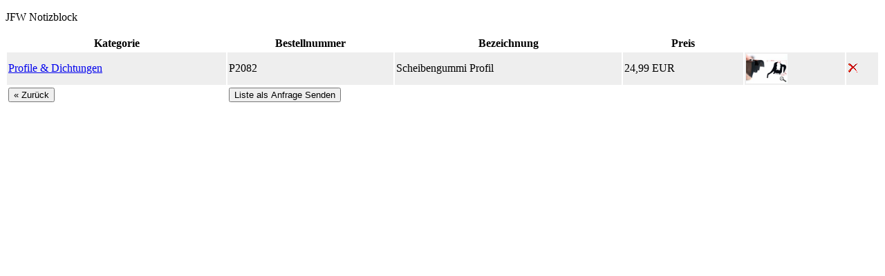

--- FILE ---
content_type: text/html; charset=iso-8859-1
request_url: https://www.lkw-restauration.de/ersatzteile/notizblock/profile_dichtungen_P2082.htm
body_size: 875
content:

<!DOCTYPE HTML PUBLIC "-//W3C//DTD HTML 4.01 Transitional//EN" "http://www.w3.org/TR/html4/loose.dtd">
<html>
<head>
<title>JFW Notizblock</title>
<link rel="stylesheet" href="../../scripts/jfw.css" type="text/css">
<link rel="stylesheet" href="../../slimbox_deutsch/css/slimbox.css" type="text/css" media="screen" />
<script type="text/javascript" src="../../slimbox_deutsch/js/mootools.js"></script>
<script type="text/javascript" src="../../slimbox_deutsch/js/slimbox.js"></script>
<base href="/">
<script language="JavaScript">
<!--
function topreload() {
parent.frames.nav_top.location.reload();
}
//-->
</script>

</head>
<body class="notizblock" onLoad="topreload()">
<p class="follow">JFW Notizblock</p>
<form action="ersatzteile/notizblock/anfrage.htm" target="_self" method="post" >

<table width="100%" cellpadding="2" border="0" >

<tr>
<th>Kategorie</th>
<th>Bestellnummer</th>
<th>Bezeichnung</th>
<th>Preis</th>
<th>&nbsp;</th>
<th>&nbsp;</th>
</tr>
<tr onmouseover="this.bgColor='#CCCCCC'" onmouseout="this.bgColor='#eeeeee'" bgcolor="#eeeeee"><td><a target="main" href="ersatzteile/profile_dichtungen.htm?suche_bestellnummer=P2082#P2082">Profile & Dichtungen</a></td><td>P2082</td><td>Scheibengummi Profil</td><td>24,99 EUR</td><td><a href="/images/db_artikel_ohne_logo/images/~1432815981.jpg" title="" alt="" rel="lightbox"><img src="/images/db_artikel_ohne_logo/thumbnails/~1432815981.jpg" width="60" height="43.2"  border="0" class="db_artikel" alt="" title=""></a></td><td><a target="_self" href="ersatzteile/notizblock/notizblock.htm?loeschen=profile_dichtungen/P2082"><img title="P2082 aus der Liste l&ouml;schen" src="images/b_drop.png" width="16" height="16" border="0" alt="P2082 aus der Liste l&ouml;schen"></a></td>
<tfoot>
<tr><td><input class="left" type="button" name="Verweis" value="&laquo;&nbsp;Zur&uuml;ck" onClick="history.go(-1)"></td><td colspan="5" >
<input class="right" type="submit" value="Liste als Anfrage Senden"></td></tr>
</tfoot>
</table><br />
<input name="f_bestellnummer[]" type="hidden"  value="P2082">
</form>
</body>
</html>


--- FILE ---
content_type: text/css
request_url: https://www.lkw-restauration.de/slimbox_deutsch/css/slimbox.css
body_size: 358
content:
/* SLIMBOX */

#lbOverlay {
        position: absolute;
        z-index: 9999;
        left: 0;
        width: 100%;
        background-color: #000;
        cursor: pointer;
}

#lbCenter, #lbBottomContainer {
        position: absolute;
        z-index: 9999;
        left: 50%;
        overflow: hidden;
        background-color: #fff;
}

.lbLoading {
        background: #fff url(../images/loading_jfw.gif) no-repeat center;
}

#lbImage {
        position: absolute;
        left: 0;
        top: 0;
        border: 10px solid #fff;
        background-repeat: no-repeat;
}

#lbPrevLink, #lbNextLink {
        display: block;
        position: absolute;
        top: 0;
        width: 50%;
        outline: none;
}

#lbPrevLink {
        left: 0;
}

#lbPrevLink:hover {
        background: transparent url(../images/prevlabel.gif) no-repeat 0% 15%;
}

#lbNextLink {
        right: 0;
}

#lbNextLink:hover {
        background: transparent url(../images/nextlabel.gif) no-repeat 100% 15%;
}

#lbBottom {
        font-family: Verdana, Arial, Geneva, Helvetica, sans-serif;
        font-size: 10px;
        color: #666;
        line-height: 1.4em;
        text-align: left;
        border: 10px solid #fff;
        border-top-style: none;
}

#lbCloseLink {
        display: block;
        float: right;
        width: 113px;
        height: 22px;
        background: transparent url(../images/closelabel.gif) no-repeat center;
        margin: 5px 0;
        outline: none;
}

#lbCaption, #lbNumber {
        margin-right: 71px;
}

#lbCaption {
        font-weight: bold;
}